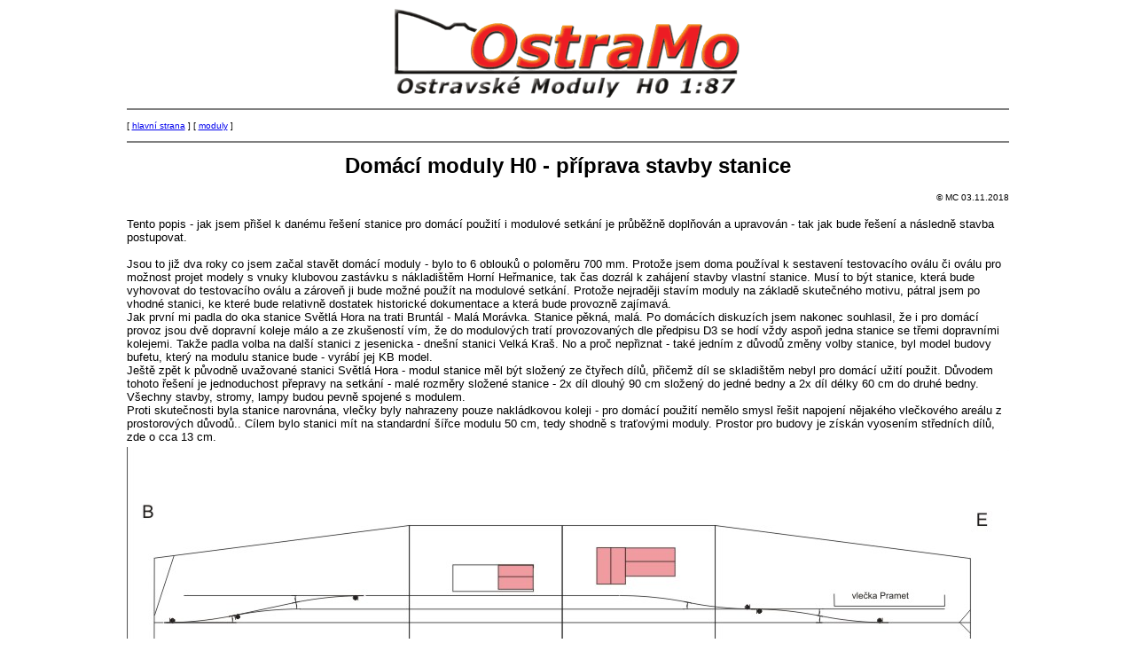

--- FILE ---
content_type: text/html
request_url: https://ostramo.parostroj.net/moduly/domaci_moduly/domaci_stanice.html
body_size: 5470
content:
<html>
<head>
<title>dom&aacute;c&iacute; moduly H0 - stanice</title>
<meta http-equiv="Content-Type" content="text/html; charset=windows-1250">
<link rel="stylesheet" href="/css/style.css" type="text/css">
</head>

<body bgcolor="#FFFFFF" text="#000000">
<table width="998" border="0" cellspacing="0" cellpadding="2" align="center">
  <tr> 
    <td align="center"><img src="/imago/ostramo.gif" width="391" height="100"></td>
  </tr>
  <tr> 
    <td align="center"> 
      <hr noshade>
    </td>
  </tr>
  <tr> 
    <td> 
      <div class="odkazy"> [ <a href="/.">hlavní strana</a> ] [ <a href="/moduly.php">moduly</a> 
        ]</div>
    </td>
  </tr>
  <tr> 
    <td align="center"> 
      <hr noshade>
    </td>
  </tr>
  <tr> 
    <td align="center"> 
      <div class="nadpis-1">Dom&aacute;c&iacute; moduly<span class="podnadpis-1"></span> H0 - př&iacute;prava stavby stanice</div>
    </td>
  </tr>
  <tr> 
    <td class="odkazy" height="40"> 
      <div align="left" class="odkazy"></div>
      <div align="right">&copy; MC 03.11.2018</div>
    </td>
  </tr>
  <tr> 
    <td height="12" align="left" class="text-1">Tento popis - jak jsem při&scaron;el k dan&eacute;mu ře&scaron;en&iacute; stanice pro dom&aacute;c&iacute; použit&iacute; i modulov&eacute; setk&aacute;n&iacute; je průběžně doplňov&aacute;n a upravov&aacute;n - tak jak bude ře&scaron;en&iacute; a n&aacute;sledně stavba postupovat.<br>
      <br>
      Jsou to již dva roky co jsem začal stavět dom&aacute;c&iacute; moduly - bylo to 6 oblouků o poloměru 700 mm. Protože jsem doma použ&iacute;val k sestaven&iacute; testovac&iacute;ho ov&aacute;lu či ov&aacute;lu pro možnost projet modely s vnuky klubovou zast&aacute;vku s n&aacute;kladi&scaron;těm Horn&iacute; Heřmanice, tak čas dozr&aacute;l k zah&aacute;jen&iacute; stavby vlastn&iacute; stanice. Mus&iacute; to b&yacute;t stanice, kter&aacute; bude vyhovovat do testovac&iacute;ho ov&aacute;lu a z&aacute;roveň ji bude možn&eacute; použ&iacute;t na modulov&eacute; setk&aacute;n&iacute;. Protože nejraději stav&iacute;m moduly na z&aacute;kladě skutečn&eacute;ho motivu, p&aacute;tral jsem po vhodn&eacute; stanici, ke kter&eacute; bude relativně dostatek historick&eacute; dokumentace a kter&aacute; bude provozně zaj&iacute;mav&aacute;.<br>
      Jak prvn&iacute; mi padla do oka stanice Světl&aacute; Hora na trati Brunt&aacute;l - Mal&aacute; Mor&aacute;vka. Stanice pěkn&aacute;, mal&aacute;. Po dom&aacute;c&iacute;ch diskuz&iacute;ch jsem nakonec souhlasil, že i pro dom&aacute;c&iacute; provoz jsou dvě dopravn&iacute; koleje m&aacute;lo a ze zku&scaron;enost&iacute; v&iacute;m, že do modulov&yacute;ch trat&iacute; provozovan&yacute;ch dle předpisu D3 se hod&iacute; vždy aspoň jedna stanice se třemi dopravn&iacute;mi kolejemi. Takže padla volba na dal&scaron;&iacute; stanici z jesenicka - dne&scaron;n&iacute; stanici Velk&aacute; Kra&scaron;. No a proč nepřiznat - tak&eacute; jedn&iacute;m z důvodů změny volby stanice, byl model budovy bufetu, kter&yacute; na modulu stanice bude - vyr&aacute;b&iacute; jej KB model.<br>
      Je&scaron;tě zpět k původně uvažovan&eacute; stanici Světl&aacute; Hora - modul stanice měl b&yacute;t složen&yacute; ze čtyřech d&iacute;lů, přičemž d&iacute;l se skladi&scaron;těm nebyl pro dom&aacute;c&iacute; užit&iacute; použit. Důvodem tohoto ře&scaron;en&iacute; je jednoduchost přepravy na setk&aacute;n&iacute; - mal&eacute; rozměry složen&eacute; stanice - 2x d&iacute;l dlouh&yacute; 90 cm složen&yacute; do jedn&eacute; bedny a 2x d&iacute;l d&eacute;lky 60 cm do druh&eacute; bedny. V&scaron;echny stavby, stromy, lampy budou pevně spojen&eacute; s modulem. <br>
      Proti skutečnosti byla stanice narovn&aacute;na, vlečky byly nahrazeny pouze nakl&aacute;dkovou koleji - pro dom&aacute;c&iacute; použit&iacute; nemělo smysl ře&scaron;it napojen&iacute; nějak&eacute;ho vlečkov&eacute;ho are&aacute;lu z prostorov&yacute;ch důvodů.. C&iacute;lem bylo stanici m&iacute;t na standardn&iacute; &scaron;&iacute;řce modulu 50 cm, tedy shodně s traťov&yacute;mi moduly. Prostor pro budovy je z&iacute;sk&aacute;n vyosen&iacute;m středn&iacute;ch d&iacute;lů, zde o cca 13 cm.</td>
  </tr>
  <tr> 
    <td class="text-1"> 
      <div align="center"><img src="Svetla_Hora_1.jpg" width="995" height="319"></div>
    </td>
  </tr>
  <tr>
    <td align="center"><img src="Svetla_Hora_2.jpg" width="995" height="409"></td>
  </tr>
  <tr> 
    <td class="text-1"> 
      <div align="center" class="popisobrazku-1">Sestava d&iacute;lů stanice Světl&aacute; Hora a historick&yacute; v&yacute;kres stanice</div>
    </td>
  </tr>
  <tr>
    <td height="37" align="center"><img src="SH_02.jpg" width="995" height="676"></td>
  </tr>
  <tr>
    <td height="28" align="center" class="popisobrazku-1">Pohled na staničn&iacute; budovu, vzhledem k obnově n&aacute;kladn&iacute;ho provozu do&scaron;lo k &uacute;držbě koleji&scaron;tě a dnes stanic koleji&scaron;tě stanice vypad&aacute; l&eacute;pe</td>
  </tr>
  <tr>
    <td height="401" align="center"><img src="SH_03.jpg" width="995" height="561"></td>
  </tr>
  <tr>
    <td height="28" align="center" class="popisobrazku-1">Konec stanice a odbočen&iacute; dnes nepouž&iacute;van&yacute;ch vleček</td>
  </tr>
  <tr>
    <td class="text-1" height="37"><p>Takže zpět k dne&scaron;n&iacute; stanici Velk&aacute; Kra&scaron;, postaven&eacute; pod n&aacute;zvem Hukovice ve Slezsku (německy Haugsdorf in Schlesien, n&aacute;zev Hukovice nesla stanice do 70. let minul&eacute;ho stolet&iacute;), kr&aacute;tce nesla i n&aacute;zev  Hukovice - Vidnava. Jedn&aacute; se odbočnou stanici na trati Lipov&aacute; L&aacute;zně - Javorn&iacute;k. Nejprve byla postavena trať do Bernartic a později byla přistavěna z Hukovic trať směrem na Vidnavu. &Uacute;prava stanice při v&yacute;stavbě trati do Vidnavy znamenala zv&yacute;&scaron;en&iacute; počtu dopravn&iacute;ch kolej&iacute; o kolej č. 3 a postaven&iacute; mal&eacute; v&yacute;topny s vod&aacute;rnou a kůlnou na uhl&iacute;. Stav stanice je&scaron;tě před 5 lety t&eacute;měř přesně odpov&iacute;dal v&yacute;kresu z roku 1896, jedinou změnou bylo posunut&iacute; v&yacute;hybek 1 až 3 o cca 25 metrů směrem na Lipovou L&aacute;zně a t&iacute;m k prodloužen&iacute; staničn&iacute;ch kolej&iacute;. Přejezd u v&yacute;topny nyn&iacute; přech&aacute;z&iacute; mezi v&yacute;hybkami č. 1 a 2, 3. Dne&scaron;n&iacute; stav je již trochu jin&yacute; - do&scaron;lo k odstraněn&iacute; koleje do v&yacute;topny včetně snesen&iacute; v&yacute;hybky č. 5 a odstraněn&iacute; spojky mezi kolejemi č. 4 a 2, tedy v&yacute;hybek č. 3 a 4.<br>
      Pro modulovou stanici Hukovice jsou použity obdobně ře&scaron;en&eacute; d&iacute;ly jako pro stanici Světl&aacute; Hora, tedy s vyosen&iacute;m středn&iacute;ch d&iacute;lů zde, ale pouze o nezbytnou hodnotu pro z&iacute;sk&aacute;n&iacute; minim&aacute;ln&iacute;ho prostoru pro staničn&iacute; budovu - 50 mm. T&iacute;m, že m&aacute; stanice na straně  v&yacute;jezdu na Bernartice dvojkolejn&eacute; zhlav&iacute;, je nutn&eacute; tuto stranu osadit čelem 2B00. Bude tedy nutn&eacute; doře&scaron;it spojen&iacute; s dal&scaron;&iacute;mi dom&aacute;c&iacute;mi moduly - oblouky R 700 mm. Možn&eacute; to je dvěma způsoby - postaven&iacute;m jednoho nov&eacute;ho oblouku s ukončen&iacute;m čelem rovněž 2B00, kde by bylo ukončen&iacute; v&yacute;jezdu trati směr Vidnava, nebo kr&aacute;tk&yacute;m 20 cm dlouh&yacute;m modulem, kde by bylo rovněž ukončen&iacute; t&eacute;to trati - ten je univerz&aacute;lně použiteln&yacute; pro modulov&aacute; setk&aacute;n&iacute; a použit&iacute; stanice Hukovice nikoliv jako stanice odbočn&eacute;. Ře&scaron;en&iacute; s rozhran&iacute;m 2B00 umožňuje rovněž spojen&iacute; stanice Hukovice s modulem odbočky Morava, kter&yacute; zajist&iacute; nav&aacute;z&aacute;n&iacute; stanice na obě tratě, včetně vjezdov&yacute;ch n&aacute;věstidel.</p></td>
  </tr>
  <tr>
    <td height="37" align="center"><img src="106.jpg" width="995" height="551"></td>
  </tr>
  <tr>
    <td height="28" align="center" class="popisobrazku-1"><p>Jedin&yacute; historick&yacute; sn&iacute;mek stanice Hausgorf in Schlesien (dnes Velk&aacute; Kra&scaron;), je focen z poln&iacute; cesty vedouc&iacute; na &uacute;boč&iacute; n&iacute;zk&eacute;ho z&aacute;řezu stanice</p></td>
  </tr>
  <tr>
    <td height="37" align="center"><img src="104.jpg" width="995" height="457"></td>
  </tr>
  <tr>
    <td height="22" align="center" class="popisobrazku-1">V&yacute;řez z v&yacute;kresu roz&scaron;&iacute;řen&iacute; stanice v roce 1896 o kolej č. 3 souvisej&iacute;c&iacute; s v&yacute;stavbou trati do Vidnavy</td>
  </tr>
  <tr>
    <td height="37" align="center"><img src="102.jpg" width="995" height="320"></td>
  </tr>
  <tr>
    <td height="22" align="center" class="popisobrazku-1">Stanice Hukovice ve zkr&aacute;cen&eacute; podobě s přidan&yacute;m d&iacute;lem přechodu na jednokolejnou trať k dom&aacute;c&iacute;mu použit&iacute;</td>
  </tr>
  <tr>
    <td height="37" align="center" class="text-1"><img src="103.jpg" width="995" height="265"></td>
  </tr>
  <tr>
    <td height="37" align="center" class="popisobrazku-1">Stanice Hukovice v prodloužen&eacute; variantě o 60 cm pro použit&iacute; na modulov&yacute;ch setk&aacute;n&iacute;ch</td>
  </tr>
  <tr> 
    <td class="text-1" height="37"><p>Při prom&yacute;&scaron;len&iacute; jak přen&eacute;st stanici na moduly, bylo zvažov&aacute;no a diskutov&aacute;no několik variant napojen&iacute; koleje č. 5 do v&yacute;topny na staničn&iacute; kolej č. 3. Možnost&iacute; jsou zde omezeny nutnost&iacute; m&iacute;t d&iacute;l C demntovateln&yacute; a proto mus&iacute; b&yacute;t obě čela d&iacute;lu C tvarově shodn&aacute;. Nakonec zv&iacute;tězila varianta neprodloužen&eacute; stanice na zhlav&iacute; směr Žulov&aacute; (bez posunu v&yacute;hybek 1 až 3) a tak zůstal přejezd mimo moduly stanice stejně jako na v&yacute;krese z roku 1896. Protože se nejedn&aacute; o zmen&scaron;enou kopii stanice Hukovice, ale modulov&aacute; stanice je postaven&aacute; na motivy re&aacute;ln&eacute; stanice Hukovice do&scaron;lo k změně pořad&iacute; v&yacute;hybek na Bernartick&eacute;m zhlav&iacute;, v&yacute;hybka na kolej č. 3 byla posunuta až za spojku mezi kolej&iacute; č. 1 a 2. Důvodem byla &uacute;prava d&eacute;lek staničn&iacute;ch kolej&iacute;, aby l&eacute;pe vyhovaly modelov&eacute;mu provozu. Rovněž do&scaron;lo k prodloužen&iacute; n&aacute;stupi&scaron;ť. D&eacute;lka dopravn&iacute;ch kolej&iacute; 1 až 3 je tak 180 cm v pln&eacute; d&eacute;lce a 120 cm v d&eacute;lce pro dom&aacute;c&iacute; použit&iacute;. D&eacute;lka n&aacute;stupi&scaron;ť je 120 a 100 cm. Proč 180 cm d&eacute;lka dopravn&iacute;ch kolej&iacute; - je to d&eacute;lka použ&iacute;van&aacute; u stanic OstraMo - Javorn&iacute;k, Kadaň, Nevidov, tedy stanic pro m&iacute;stn&iacute; tratě.</p></td>
  </tr>
  <tr> 
    <td> 
      <div align="center"><img src="105.jpg" width="995" height="353"></div>
    </td>
  </tr>
  <tr> 
    <td class="popisobrazku-1"> 
      <div align="center">Stanice Hukovice spojen&aacute; s odbočkou Morava, jedna z budouc&iacute;ch možnost&iacute; využit&iacute; stanice</div>
    </td>
  </tr>
  <tr> 
    <td class="text-1"><p>Můžeme se je&scaron;tě pod&iacute;vat na několik sn&iacute;mků ze stanice, byly poř&iacute;zeny před cca 15 lety a několik sn&iacute;mků ze současnosti stanice.</p></td>
  </tr>
</table>
<table width="998" border="0" cellspacing="0" cellpadding="2" align="center">
  <tr> 
    <td> 
      <div align="center"><img src="110.jpg" width="995" height="745"></div>
    </td>
  </tr>
  <tr> 
    <td align="center" class="popisobrazku-1">Ve stanici pr&aacute;vě prob&iacute;h&aacute; likvidace dr&aacute;tovodů a stanice dostane syst&eacute;m Test s elektromotorick&yacute;mi přestavn&iacute;ky a odjezdov&yacute;mi n&aacute;věstidly</td>
  </tr>
  <tr> 
    <td height="25" align="center" class="text-1"><p><img src="107.jpg" width="995" height="746"></p> </td>
  </tr>
  <tr>
    <td height="25" align="center" class="popisobrazku-1">Stejn&eacute; m&iacute;sto a již funkčn&iacute; elektromotorick&eacute; přestavn&iacute;ky</td>
  </tr>
  <tr>
    <td height="25" align="center"><img src="108.jpg" width="995" height="746"></td>
  </tr>
  <tr>
    <td height="25" align="center" class="popisobrazku-1">Pohled z opačn&eacute; strany stanice - od přejezdu, na v&yacute;jezdech směrem na Bernartice a Vidnavu již sv&iacute;t&iacute; odjezdov&aacute; n&aacute;věstidla</td>
  </tr>
  <tr>
    <td height="25" align="center"><img src="109.jpg" width="995" height="746"></td>
  </tr>
  <tr>
    <td height="25" align="center" class="popisobrazku-1">Manipulačn&iacute; vlak bude po odjezdu osobn&iacute;ch vlaků přestaven na kolej č. 2 odkud vyjede směrem na Vidnavu, z jin&eacute; dopravn&iacute; koleje to nen&iacute; možn&eacute;</td>
  </tr>
  <tr>
    <td height="25" class="text-1">Takže takto navržen&aacute; stanice m&aacute; celkem 9 v&yacute;hybek. Z toho jsou tři prav&eacute;, &scaron;est lev&yacute;ch a jedna nesymetrick&aacute; v&yacute;hybka na kolej č. 5 - k v&yacute;topně. Stanice bude bez odjezdov&yacute;ch n&aacute;věstidel. Pokud nebude z budov postaveno stavědlo, kter&eacute; bylo ve stanici vybudov&aacute;no v roce 1950, tak bude stanice použiteln&aacute; i do epochy 2.<br>
    Z pohledu budov ve stanici je situace dobr&aacute;, v&scaron;echny stavby budou dle skutečnosti. Mimo v&yacute;topnu a stavědlo jsou v&scaron;echny již v produkci model&aacute;řsk&yacute;ch firem nebo brzy budou.</td>
  </tr>
  <tr> 
    <td><hr></td>
  </tr>
  <tr>
    <td align="center"><img src="126.jpg" width="995" height="414"></td>
  </tr>
  <tr>
    <td align="center" class="popisobrazku-1">V&yacute;řez z v&yacute;kresu roz&scaron;&iacute;řen&iacute; stanice (v&yacute;kres z roku 1905), kde si lze udělat představu o um&iacute;stěn&iacute; budov, u v&yacute;topny je zakresleno nerealizovan&eacute; prodloužen&iacute; a nen&iacute; zde zakresleno samozřejmě stavědlo.</td>
  </tr>
  <tr>
    <td align="center"><img src="111.jpg" width="734" height="553"></td>
  </tr>
  <tr>
    <td align="center" class="popisobrazku-1">Model bufetu ve Velk&eacute; Kra&scaron;i - foto ze str&aacute;nek KB model</td>
  </tr>
  <tr>
    <td align="center" class="popisobrazku-1"><img src="112.jpg" width="995" height="746"></td>
  </tr>
  <tr>
    <td align="center" class="popisobrazku-1">A takto vypadal bufet před 15 lety jako prodejna, dnes již nefunkčn&iacute;</td>
  </tr>
  <tr>
    <td align="center"><img src="123.jpg" width="995" height="908"></td>
  </tr>
  <tr>
    <td align="center" class="popisobrazku-1">V&yacute;kres z roku 1904 bufetu patř&iacute;c&iacute;ho firmě Spiritusbrennerei Haugsdorf i s um&iacute;stěn&iacute;m za zahradou u staničn&iacute; budovy</td>
  </tr>
  <tr>
    <td align="center"><img src="113.jpg" width="995" height="692"></td>
  </tr>
  <tr>
    <td align="center" class="popisobrazku-1">N&aacute;stupi&scaron;tě budou proti skutečnosti z provozn&iacute;ch důvodů o něco prodloužena</td>
  </tr>
  <tr>
    <td align="center" class="popisobrazku-1"><img src="114.jpg" width="995" height="663"></td>
  </tr>
  <tr>
    <td align="center" class="popisobrazku-1">Pohled do stanice z n&iacute;zk&eacute;ho z&aacute;řezu s poln&iacute; cestou, dnes nepouž&iacute;vanou. <br>
    Na sn&iacute;mku ze současnosti již nen&iacute; v&yacute;hybka č. 5 a kolej do v&yacute;topny, stejně jak spojka mezi kolejemi č. 4 a 2 na zhlav&iacute; směrem na Žulovou.</td>
  </tr>
  <tr>
    <td align="center" class="popisobrazku-1"><img src="115.jpg" width="995" height="560"></td>
  </tr>
  <tr>
    <td align="center" class="popisobrazku-1">Pohled do stanice ze směru od Bernartic a odjezdov&eacute; n&aacute;věstidlo do stejn&eacute;ho směru</td>
  </tr>
  <tr>
    <td align="center" class="popisobrazku-1"><img src="116.jpg" width="995" height="560"></td>
  </tr>
  <tr>
    <td align="center" class="popisobrazku-1">Staničn&iacute; budova se změněnou fas&aacute;dou, ale s původn&iacute;m stylem oken, z&aacute;chodky vpravo nahradily původn&iacute; dřevěn&eacute;, v modelu budou použity původn&iacute; dřevěn&eacute;</td>
  </tr>
  <tr>
    <td align="center"><img src="117.jpg" width="995" height="560"></td>
  </tr>
  <tr>
    <td align="center" class="popisobrazku-1">Do dne&scaron;n&iacute;ch dn&iacute; vydržela i nepouž&iacute;van&aacute; popelov&aacute; j&aacute;ma (je opravena) a vedle z&aacute;klad jedin&eacute;ho vodn&iacute;ho jeř&aacute;bu ve stanici, u v&yacute;topny vodn&iacute; jeř&aacute;b nebyl</td>
  </tr>
  <tr>
    <td align="center"><img src="120.jpg" width="995" height="699"></td>
  </tr>
  <tr>
    <td align="center" class="popisobrazku-1">Pohled na 5 kolej směrem k v&yacute;topně v roce 2005, v&yacute;hybka č 5 je je&scaron;tě na sv&eacute;m m&iacute;stě. Betonov&aacute; &quot;z&iacute;dka&quot; před v&yacute;topnou - dnes je t&eacute;měř neviditelně zarostl&aacute; - v tomto m&iacute;stě st&aacute;valo skladi&scaron;tě uhl&iacute; s rampou pro zbrojen&iacute; lokomotiv</td>
  </tr>
  <tr>
    <td align="center" class="popisobrazku-1"><img src="118.jpg" width="995" height="560"></td>
  </tr>
  <tr>
    <td align="center" class="popisobrazku-1">Objekt v&yacute;topny, dnes již bez kolej&iacute; a s chyběj&iacute;c&iacute;m dřevěn&yacute;m př&iacute;stavkem na uhl&iacute; na čele vod&aacute;rny směrem k cestě, jedna ze dvou budov, kter&aacute; nen&iacute; v nab&iacute;dk&aacute;ch stavebnic, pro zjednodu&scaron;en&iacute; stavby lze použ&iacute;t stavebnici vod&aacute;rny s př&iacute;stěnkem (kter&yacute; je sice zděn&yacute;) a přistavět jen vlastn&iacute; budovu v&yacute;topny</td>
  </tr>
  <tr>
    <td align="center"><img src="121.jpg" width="750" height="693"></td>
  </tr>
  <tr>
    <td align="center" class="popisobrazku-1">A když jsme již u v&yacute;topny - tak tato lokomotiva 222.003 bydlela ve v&yacute;topně Hukovice, sn&iacute;mek z webu vidnava.blog.cz, kde je datov&aacute;n 10.6.1938 - což je evidentně &scaron;patně, protože sn&iacute;mek musel b&yacute;t poř&iacute;zen nejdř&iacute;ve v ř&iacute;ijnu 1938 - lokomotiva m&aacute; řadov&aacute; označen&iacute; ČSD a n&aacute;pis Deutsche Reichsbahn, rovněž osazenstvo stanice je již v uniform&aacute;ch DR</td>
  </tr>
  <tr>
    <td align="center"><img src="122.jpg" width="903" height="627"></td>
  </tr>
  <tr>
    <td align="center" class="popisobrazku-1">A stejn&aacute; lokomotiva se soupravou na trati Vidnava - Hukovice, osobn&iacute; souprava byla pestr&aacute;</td>
  </tr>
  <tr>
    <td align="center"><img src="124.jpg" width="995" height="691"></td>
  </tr>
  <tr>
    <td align="center" class="popisobrazku-1">V&yacute;řez z v&yacute;kresu prodloužen&iacute; v&yacute;topny v Hukovic&iacute;ch o 5,50 m v souvislosti s přestavbou stanice a prodloužen&iacute;m kolej&iacute; 1 a 3 před prvn&iacute; světovou v&aacute;lkou, ke kter&eacute; již vlivem v&aacute;lečn&yacute;ch ud&aacute;lost&iacute; nedo&scaron;lo</td>
  </tr>
  <tr>
    <td align="center"><img src="119.jpg" width="995" height="560"></td>
  </tr>
  <tr>
    <td height="34" align="center" class="popisobrazku-1">Druhou budovou, kter&aacute; nen&iacute; k dispozici jako stavebnice je stavědlo. <br>
    Tato stavědla byla ve stanic&iacute;ch na trati Lipov&aacute; L&aacute;zně - Javorn&iacute;k stavěna okolo roku 1950, shodn&eacute; stavědlo je např&iacute;klad v Žulov&eacute;</td>
  </tr>
  <tr>
    <td align="center" class="popisobrazku-1"><img src="125.jpg" width="700" height="534"></td>
  </tr>
  <tr>
    <td align="center" class="popisobrazku-1">V&yacute;řez z v&yacute;kresu stejn&eacute;ho stavědla jak v Hukovic&iacute;ch - zde Žulov&aacute;</td>
  </tr>
</table>
</body>
</html>


--- FILE ---
content_type: text/css
request_url: https://ostramo.parostroj.net/css/style.css
body_size: 336
content:
.nadpis-1{
	font-family : Verdana, Geneva, Arial, Helvetica, sans-serif;
	font-size : 24px;
	font-weight : bold;
}

.podnadpis-1{
	font-family : Verdana, Arial, Helvetica, sans-serif;
	font-size : 17px;
	font-weight : bold;
	padding-top: 12px;
	padding-bottom: 5px;
}

.odstavec-1{
	font-family : Arial, Helvetica, sans-serif;
	font-size : 13px;
	margin-bottom : 2px;
	margin-top : 0px;
	padding-left: 10px;
; font-weight: normal
}

body{
	color : Black;
    background-color: white;
}

.podnadpis-2 {
	font-family: Verdana, Arial, Helvetica, sans-serif;
	font-size: 13px;
	font-style: normal;
	font-weight: bold;
	margin-top: 2px;
	margin-bottom: 2px;
	padding-left: 5px;
}

.popisobrazku-1 {
	font-family: Verdana, Arial, Helvetica, sans-serif;
	font-size: 10px;
	font-weight: normal;
	padding-bottom: 8px;
}

.text-1 {
	font-family : Arial, Helvetica, sans-serif;
	font-size : 13px;
	margin-bottom : 0px;
	margin-top : 0px;
}

.odkazy {
	font-family: Verdana, Arial, Helvetica, sans-serif;
	font-size: 10px;
	font-weight: normal;
}

.podnadpis-1-aa {
        font-family : Verdana, Arial, Helvetica, sans-serif;
        font-size : 17px;
        font-weight : bold;
        padding-top: 1px;
        padding-bottom: 1px;
}
.prehled {  font-family: Arial, Helvetica, sans-serif; font-size: 10px}
.prehled_B { font-family: Arial, Helvetica, sans-serif; font-size: 11px; font-style: normal; font-weight: bold}
.prehled_typ { font-family : Arial, Helvetica, sans-serif; font-size : 13px; margin-bottom : 2px; margin-top : 0px; padding-left: 10px; ; padding-top: 25px; font-weight: bold}
.nadpis-1horni { font-family : Verdana, Geneva, Arial, Helvetica, sans-serif; font-size : 24px; font-weight : bold; ; text-transform: lowercase}
